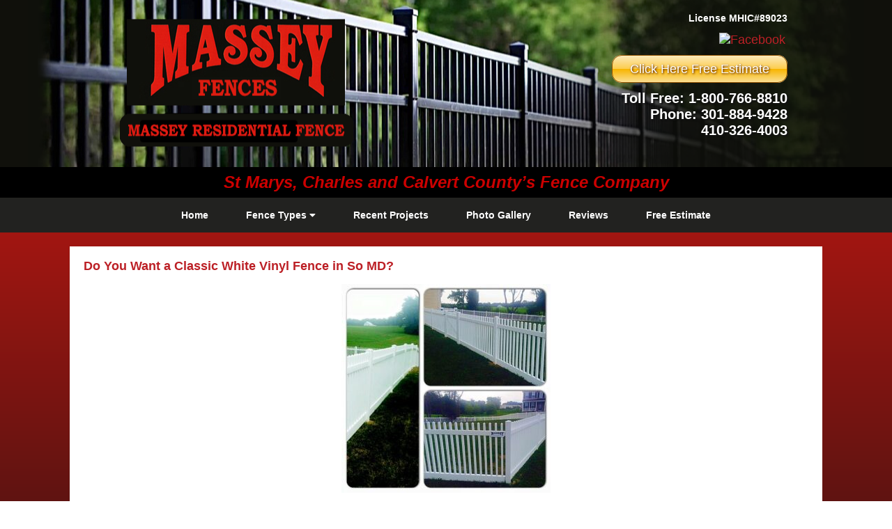

--- FILE ---
content_type: text/html; charset=UTF-8
request_url: https://gallery.masseyfence.com/2021/08/10/do-you-want-a-classic-white-vinyl-fence-in-so-md/
body_size: 7419
content:
<!DOCTYPE html>
<html dir="ltr" lang="en-US" prefix="og: https://ogp.me/ns#" class="no-js no-svg">
<head>
<meta charset="UTF-8" />
<meta name="viewport" content="width=device-width, initial-scale=1" />
<link rel="profile" href="http://gmpg.org/xfn/11">
<title>Do You Want a Classic White Vinyl Fence in So MD? | Massey Decks and Fences</title>

		<!-- All in One SEO 4.9.3 - aioseo.com -->
	<meta name="robots" content="max-image-preview:large" />
	<meta name="author" content="CountyWebsite Editor"/>
	<link rel="canonical" href="https://gallery.masseyfence.com/2021/08/10/do-you-want-a-classic-white-vinyl-fence-in-so-md/" />
	<meta name="generator" content="All in One SEO (AIOSEO) 4.9.3" />
		<meta property="og:locale" content="en_US" />
		<meta property="og:site_name" content="Massey Decks and Fences | Decks and Fences" />
		<meta property="og:type" content="article" />
		<meta property="og:title" content="Do You Want a Classic White Vinyl Fence in So MD? | Massey Decks and Fences" />
		<meta property="og:url" content="https://gallery.masseyfence.com/2021/08/10/do-you-want-a-classic-white-vinyl-fence-in-so-md/" />
		<meta property="article:published_time" content="2021-08-10T17:13:09+00:00" />
		<meta property="article:modified_time" content="2022-11-01T14:51:31+00:00" />
		<meta name="twitter:card" content="summary" />
		<meta name="twitter:title" content="Do You Want a Classic White Vinyl Fence in So MD? | Massey Decks and Fences" />
		<script type="application/ld+json" class="aioseo-schema">
			{"@context":"https:\/\/schema.org","@graph":[{"@type":"Article","@id":"https:\/\/gallery.masseyfence.com\/2021\/08\/10\/do-you-want-a-classic-white-vinyl-fence-in-so-md\/#article","name":"Do You Want a Classic White Vinyl Fence in So MD? | Massey Decks and Fences","headline":"Do You Want a Classic White Vinyl Fence in So MD?","author":{"@id":"https:\/\/gallery.masseyfence.com\/author\/editorcountywebsite-com\/#author"},"publisher":{"@id":"https:\/\/gallery.masseyfence.com\/#organization"},"image":{"@type":"ImageObject","url":"https:\/\/gallery.masseyfence.com\/wp-content\/uploads\/2021\/08\/Massey-Classic-White-Vinyl-Fence.jpg","@id":"https:\/\/gallery.masseyfence.com\/2021\/08\/10\/do-you-want-a-classic-white-vinyl-fence-in-so-md\/#articleImage","width":1000,"height":1000},"datePublished":"2021-08-10T17:13:09+00:00","dateModified":"2022-11-01T14:51:31+00:00","inLanguage":"en-US","mainEntityOfPage":{"@id":"https:\/\/gallery.masseyfence.com\/2021\/08\/10\/do-you-want-a-classic-white-vinyl-fence-in-so-md\/#webpage"},"isPartOf":{"@id":"https:\/\/gallery.masseyfence.com\/2021\/08\/10\/do-you-want-a-classic-white-vinyl-fence-in-so-md\/#webpage"},"articleSection":"Vinyl Fences in Southern MD"},{"@type":"BreadcrumbList","@id":"https:\/\/gallery.masseyfence.com\/2021\/08\/10\/do-you-want-a-classic-white-vinyl-fence-in-so-md\/#breadcrumblist","itemListElement":[{"@type":"ListItem","@id":"https:\/\/gallery.masseyfence.com#listItem","position":1,"name":"Home","item":"https:\/\/gallery.masseyfence.com","nextItem":{"@type":"ListItem","@id":"https:\/\/gallery.masseyfence.com\/category\/vinyl-fences-in-southern-md\/#listItem","name":"Vinyl Fences in Southern MD"}},{"@type":"ListItem","@id":"https:\/\/gallery.masseyfence.com\/category\/vinyl-fences-in-southern-md\/#listItem","position":2,"name":"Vinyl Fences in Southern MD","item":"https:\/\/gallery.masseyfence.com\/category\/vinyl-fences-in-southern-md\/","nextItem":{"@type":"ListItem","@id":"https:\/\/gallery.masseyfence.com\/2021\/08\/10\/do-you-want-a-classic-white-vinyl-fence-in-so-md\/#listItem","name":"Do You Want a Classic White Vinyl Fence in So MD?"},"previousItem":{"@type":"ListItem","@id":"https:\/\/gallery.masseyfence.com#listItem","name":"Home"}},{"@type":"ListItem","@id":"https:\/\/gallery.masseyfence.com\/2021\/08\/10\/do-you-want-a-classic-white-vinyl-fence-in-so-md\/#listItem","position":3,"name":"Do You Want a Classic White Vinyl Fence in So MD?","previousItem":{"@type":"ListItem","@id":"https:\/\/gallery.masseyfence.com\/category\/vinyl-fences-in-southern-md\/#listItem","name":"Vinyl Fences in Southern MD"}}]},{"@type":"Organization","@id":"https:\/\/gallery.masseyfence.com\/#organization","name":"Massey Decks and Fences","description":"Decks and Fences","url":"https:\/\/gallery.masseyfence.com\/"},{"@type":"Person","@id":"https:\/\/gallery.masseyfence.com\/author\/editorcountywebsite-com\/#author","url":"https:\/\/gallery.masseyfence.com\/author\/editorcountywebsite-com\/","name":"CountyWebsite Editor","image":{"@type":"ImageObject","@id":"https:\/\/gallery.masseyfence.com\/2021\/08\/10\/do-you-want-a-classic-white-vinyl-fence-in-so-md\/#authorImage","url":"https:\/\/secure.gravatar.com\/avatar\/ccd8f2f3438c365d2a22a94cbe2184c78d9738ccb02cd751eae4438ffbf728c9?s=96&d=mm&r=g","width":96,"height":96,"caption":"CountyWebsite Editor"}},{"@type":"WebPage","@id":"https:\/\/gallery.masseyfence.com\/2021\/08\/10\/do-you-want-a-classic-white-vinyl-fence-in-so-md\/#webpage","url":"https:\/\/gallery.masseyfence.com\/2021\/08\/10\/do-you-want-a-classic-white-vinyl-fence-in-so-md\/","name":"Do You Want a Classic White Vinyl Fence in So MD? | Massey Decks and Fences","inLanguage":"en-US","isPartOf":{"@id":"https:\/\/gallery.masseyfence.com\/#website"},"breadcrumb":{"@id":"https:\/\/gallery.masseyfence.com\/2021\/08\/10\/do-you-want-a-classic-white-vinyl-fence-in-so-md\/#breadcrumblist"},"author":{"@id":"https:\/\/gallery.masseyfence.com\/author\/editorcountywebsite-com\/#author"},"creator":{"@id":"https:\/\/gallery.masseyfence.com\/author\/editorcountywebsite-com\/#author"},"datePublished":"2021-08-10T17:13:09+00:00","dateModified":"2022-11-01T14:51:31+00:00"},{"@type":"WebSite","@id":"https:\/\/gallery.masseyfence.com\/#website","url":"https:\/\/gallery.masseyfence.com\/","name":"Massey Decks and Fences","description":"Decks and Fences","inLanguage":"en-US","publisher":{"@id":"https:\/\/gallery.masseyfence.com\/#organization"}}]}
		</script>
		<!-- All in One SEO -->

<link rel="alternate" type="application/rss+xml" title="Massey Decks and Fences &raquo; Feed" href="https://gallery.masseyfence.com/feed/" />
<link rel="alternate" title="oEmbed (JSON)" type="application/json+oembed" href="https://gallery.masseyfence.com/wp-json/oembed/1.0/embed?url=https%3A%2F%2Fgallery.masseyfence.com%2F2021%2F08%2F10%2Fdo-you-want-a-classic-white-vinyl-fence-in-so-md%2F" />
<link rel="alternate" title="oEmbed (XML)" type="text/xml+oembed" href="https://gallery.masseyfence.com/wp-json/oembed/1.0/embed?url=https%3A%2F%2Fgallery.masseyfence.com%2F2021%2F08%2F10%2Fdo-you-want-a-classic-white-vinyl-fence-in-so-md%2F&#038;format=xml" />
<style id='wp-img-auto-sizes-contain-inline-css' type='text/css'>
img:is([sizes=auto i],[sizes^="auto," i]){contain-intrinsic-size:3000px 1500px}
/*# sourceURL=wp-img-auto-sizes-contain-inline-css */
</style>
<style id='wp-emoji-styles-inline-css' type='text/css'>

	img.wp-smiley, img.emoji {
		display: inline !important;
		border: none !important;
		box-shadow: none !important;
		height: 1em !important;
		width: 1em !important;
		margin: 0 0.07em !important;
		vertical-align: -0.1em !important;
		background: none !important;
		padding: 0 !important;
	}
/*# sourceURL=wp-emoji-styles-inline-css */
</style>
<style id='wp-block-library-inline-css' type='text/css'>
:root{--wp-block-synced-color:#7a00df;--wp-block-synced-color--rgb:122,0,223;--wp-bound-block-color:var(--wp-block-synced-color);--wp-editor-canvas-background:#ddd;--wp-admin-theme-color:#007cba;--wp-admin-theme-color--rgb:0,124,186;--wp-admin-theme-color-darker-10:#006ba1;--wp-admin-theme-color-darker-10--rgb:0,107,160.5;--wp-admin-theme-color-darker-20:#005a87;--wp-admin-theme-color-darker-20--rgb:0,90,135;--wp-admin-border-width-focus:2px}@media (min-resolution:192dpi){:root{--wp-admin-border-width-focus:1.5px}}.wp-element-button{cursor:pointer}:root .has-very-light-gray-background-color{background-color:#eee}:root .has-very-dark-gray-background-color{background-color:#313131}:root .has-very-light-gray-color{color:#eee}:root .has-very-dark-gray-color{color:#313131}:root .has-vivid-green-cyan-to-vivid-cyan-blue-gradient-background{background:linear-gradient(135deg,#00d084,#0693e3)}:root .has-purple-crush-gradient-background{background:linear-gradient(135deg,#34e2e4,#4721fb 50%,#ab1dfe)}:root .has-hazy-dawn-gradient-background{background:linear-gradient(135deg,#faaca8,#dad0ec)}:root .has-subdued-olive-gradient-background{background:linear-gradient(135deg,#fafae1,#67a671)}:root .has-atomic-cream-gradient-background{background:linear-gradient(135deg,#fdd79a,#004a59)}:root .has-nightshade-gradient-background{background:linear-gradient(135deg,#330968,#31cdcf)}:root .has-midnight-gradient-background{background:linear-gradient(135deg,#020381,#2874fc)}:root{--wp--preset--font-size--normal:16px;--wp--preset--font-size--huge:42px}.has-regular-font-size{font-size:1em}.has-larger-font-size{font-size:2.625em}.has-normal-font-size{font-size:var(--wp--preset--font-size--normal)}.has-huge-font-size{font-size:var(--wp--preset--font-size--huge)}.has-text-align-center{text-align:center}.has-text-align-left{text-align:left}.has-text-align-right{text-align:right}.has-fit-text{white-space:nowrap!important}#end-resizable-editor-section{display:none}.aligncenter{clear:both}.items-justified-left{justify-content:flex-start}.items-justified-center{justify-content:center}.items-justified-right{justify-content:flex-end}.items-justified-space-between{justify-content:space-between}.screen-reader-text{border:0;clip-path:inset(50%);height:1px;margin:-1px;overflow:hidden;padding:0;position:absolute;width:1px;word-wrap:normal!important}.screen-reader-text:focus{background-color:#ddd;clip-path:none;color:#444;display:block;font-size:1em;height:auto;left:5px;line-height:normal;padding:15px 23px 14px;text-decoration:none;top:5px;width:auto;z-index:100000}html :where(.has-border-color){border-style:solid}html :where([style*=border-top-color]){border-top-style:solid}html :where([style*=border-right-color]){border-right-style:solid}html :where([style*=border-bottom-color]){border-bottom-style:solid}html :where([style*=border-left-color]){border-left-style:solid}html :where([style*=border-width]){border-style:solid}html :where([style*=border-top-width]){border-top-style:solid}html :where([style*=border-right-width]){border-right-style:solid}html :where([style*=border-bottom-width]){border-bottom-style:solid}html :where([style*=border-left-width]){border-left-style:solid}html :where(img[class*=wp-image-]){height:auto;max-width:100%}:where(figure){margin:0 0 1em}html :where(.is-position-sticky){--wp-admin--admin-bar--position-offset:var(--wp-admin--admin-bar--height,0px)}@media screen and (max-width:600px){html :where(.is-position-sticky){--wp-admin--admin-bar--position-offset:0px}}

/*# sourceURL=wp-block-library-inline-css */
</style><style id='global-styles-inline-css' type='text/css'>
:root{--wp--preset--aspect-ratio--square: 1;--wp--preset--aspect-ratio--4-3: 4/3;--wp--preset--aspect-ratio--3-4: 3/4;--wp--preset--aspect-ratio--3-2: 3/2;--wp--preset--aspect-ratio--2-3: 2/3;--wp--preset--aspect-ratio--16-9: 16/9;--wp--preset--aspect-ratio--9-16: 9/16;--wp--preset--color--black: #000000;--wp--preset--color--cyan-bluish-gray: #abb8c3;--wp--preset--color--white: #ffffff;--wp--preset--color--pale-pink: #f78da7;--wp--preset--color--vivid-red: #cf2e2e;--wp--preset--color--luminous-vivid-orange: #ff6900;--wp--preset--color--luminous-vivid-amber: #fcb900;--wp--preset--color--light-green-cyan: #7bdcb5;--wp--preset--color--vivid-green-cyan: #00d084;--wp--preset--color--pale-cyan-blue: #8ed1fc;--wp--preset--color--vivid-cyan-blue: #0693e3;--wp--preset--color--vivid-purple: #9b51e0;--wp--preset--gradient--vivid-cyan-blue-to-vivid-purple: linear-gradient(135deg,rgb(6,147,227) 0%,rgb(155,81,224) 100%);--wp--preset--gradient--light-green-cyan-to-vivid-green-cyan: linear-gradient(135deg,rgb(122,220,180) 0%,rgb(0,208,130) 100%);--wp--preset--gradient--luminous-vivid-amber-to-luminous-vivid-orange: linear-gradient(135deg,rgb(252,185,0) 0%,rgb(255,105,0) 100%);--wp--preset--gradient--luminous-vivid-orange-to-vivid-red: linear-gradient(135deg,rgb(255,105,0) 0%,rgb(207,46,46) 100%);--wp--preset--gradient--very-light-gray-to-cyan-bluish-gray: linear-gradient(135deg,rgb(238,238,238) 0%,rgb(169,184,195) 100%);--wp--preset--gradient--cool-to-warm-spectrum: linear-gradient(135deg,rgb(74,234,220) 0%,rgb(151,120,209) 20%,rgb(207,42,186) 40%,rgb(238,44,130) 60%,rgb(251,105,98) 80%,rgb(254,248,76) 100%);--wp--preset--gradient--blush-light-purple: linear-gradient(135deg,rgb(255,206,236) 0%,rgb(152,150,240) 100%);--wp--preset--gradient--blush-bordeaux: linear-gradient(135deg,rgb(254,205,165) 0%,rgb(254,45,45) 50%,rgb(107,0,62) 100%);--wp--preset--gradient--luminous-dusk: linear-gradient(135deg,rgb(255,203,112) 0%,rgb(199,81,192) 50%,rgb(65,88,208) 100%);--wp--preset--gradient--pale-ocean: linear-gradient(135deg,rgb(255,245,203) 0%,rgb(182,227,212) 50%,rgb(51,167,181) 100%);--wp--preset--gradient--electric-grass: linear-gradient(135deg,rgb(202,248,128) 0%,rgb(113,206,126) 100%);--wp--preset--gradient--midnight: linear-gradient(135deg,rgb(2,3,129) 0%,rgb(40,116,252) 100%);--wp--preset--font-size--small: 13px;--wp--preset--font-size--medium: 20px;--wp--preset--font-size--large: 36px;--wp--preset--font-size--x-large: 42px;--wp--preset--spacing--20: 0.44rem;--wp--preset--spacing--30: 0.67rem;--wp--preset--spacing--40: 1rem;--wp--preset--spacing--50: 1.5rem;--wp--preset--spacing--60: 2.25rem;--wp--preset--spacing--70: 3.38rem;--wp--preset--spacing--80: 5.06rem;--wp--preset--shadow--natural: 6px 6px 9px rgba(0, 0, 0, 0.2);--wp--preset--shadow--deep: 12px 12px 50px rgba(0, 0, 0, 0.4);--wp--preset--shadow--sharp: 6px 6px 0px rgba(0, 0, 0, 0.2);--wp--preset--shadow--outlined: 6px 6px 0px -3px rgb(255, 255, 255), 6px 6px rgb(0, 0, 0);--wp--preset--shadow--crisp: 6px 6px 0px rgb(0, 0, 0);}:where(.is-layout-flex){gap: 0.5em;}:where(.is-layout-grid){gap: 0.5em;}body .is-layout-flex{display: flex;}.is-layout-flex{flex-wrap: wrap;align-items: center;}.is-layout-flex > :is(*, div){margin: 0;}body .is-layout-grid{display: grid;}.is-layout-grid > :is(*, div){margin: 0;}:where(.wp-block-columns.is-layout-flex){gap: 2em;}:where(.wp-block-columns.is-layout-grid){gap: 2em;}:where(.wp-block-post-template.is-layout-flex){gap: 1.25em;}:where(.wp-block-post-template.is-layout-grid){gap: 1.25em;}.has-black-color{color: var(--wp--preset--color--black) !important;}.has-cyan-bluish-gray-color{color: var(--wp--preset--color--cyan-bluish-gray) !important;}.has-white-color{color: var(--wp--preset--color--white) !important;}.has-pale-pink-color{color: var(--wp--preset--color--pale-pink) !important;}.has-vivid-red-color{color: var(--wp--preset--color--vivid-red) !important;}.has-luminous-vivid-orange-color{color: var(--wp--preset--color--luminous-vivid-orange) !important;}.has-luminous-vivid-amber-color{color: var(--wp--preset--color--luminous-vivid-amber) !important;}.has-light-green-cyan-color{color: var(--wp--preset--color--light-green-cyan) !important;}.has-vivid-green-cyan-color{color: var(--wp--preset--color--vivid-green-cyan) !important;}.has-pale-cyan-blue-color{color: var(--wp--preset--color--pale-cyan-blue) !important;}.has-vivid-cyan-blue-color{color: var(--wp--preset--color--vivid-cyan-blue) !important;}.has-vivid-purple-color{color: var(--wp--preset--color--vivid-purple) !important;}.has-black-background-color{background-color: var(--wp--preset--color--black) !important;}.has-cyan-bluish-gray-background-color{background-color: var(--wp--preset--color--cyan-bluish-gray) !important;}.has-white-background-color{background-color: var(--wp--preset--color--white) !important;}.has-pale-pink-background-color{background-color: var(--wp--preset--color--pale-pink) !important;}.has-vivid-red-background-color{background-color: var(--wp--preset--color--vivid-red) !important;}.has-luminous-vivid-orange-background-color{background-color: var(--wp--preset--color--luminous-vivid-orange) !important;}.has-luminous-vivid-amber-background-color{background-color: var(--wp--preset--color--luminous-vivid-amber) !important;}.has-light-green-cyan-background-color{background-color: var(--wp--preset--color--light-green-cyan) !important;}.has-vivid-green-cyan-background-color{background-color: var(--wp--preset--color--vivid-green-cyan) !important;}.has-pale-cyan-blue-background-color{background-color: var(--wp--preset--color--pale-cyan-blue) !important;}.has-vivid-cyan-blue-background-color{background-color: var(--wp--preset--color--vivid-cyan-blue) !important;}.has-vivid-purple-background-color{background-color: var(--wp--preset--color--vivid-purple) !important;}.has-black-border-color{border-color: var(--wp--preset--color--black) !important;}.has-cyan-bluish-gray-border-color{border-color: var(--wp--preset--color--cyan-bluish-gray) !important;}.has-white-border-color{border-color: var(--wp--preset--color--white) !important;}.has-pale-pink-border-color{border-color: var(--wp--preset--color--pale-pink) !important;}.has-vivid-red-border-color{border-color: var(--wp--preset--color--vivid-red) !important;}.has-luminous-vivid-orange-border-color{border-color: var(--wp--preset--color--luminous-vivid-orange) !important;}.has-luminous-vivid-amber-border-color{border-color: var(--wp--preset--color--luminous-vivid-amber) !important;}.has-light-green-cyan-border-color{border-color: var(--wp--preset--color--light-green-cyan) !important;}.has-vivid-green-cyan-border-color{border-color: var(--wp--preset--color--vivid-green-cyan) !important;}.has-pale-cyan-blue-border-color{border-color: var(--wp--preset--color--pale-cyan-blue) !important;}.has-vivid-cyan-blue-border-color{border-color: var(--wp--preset--color--vivid-cyan-blue) !important;}.has-vivid-purple-border-color{border-color: var(--wp--preset--color--vivid-purple) !important;}.has-vivid-cyan-blue-to-vivid-purple-gradient-background{background: var(--wp--preset--gradient--vivid-cyan-blue-to-vivid-purple) !important;}.has-light-green-cyan-to-vivid-green-cyan-gradient-background{background: var(--wp--preset--gradient--light-green-cyan-to-vivid-green-cyan) !important;}.has-luminous-vivid-amber-to-luminous-vivid-orange-gradient-background{background: var(--wp--preset--gradient--luminous-vivid-amber-to-luminous-vivid-orange) !important;}.has-luminous-vivid-orange-to-vivid-red-gradient-background{background: var(--wp--preset--gradient--luminous-vivid-orange-to-vivid-red) !important;}.has-very-light-gray-to-cyan-bluish-gray-gradient-background{background: var(--wp--preset--gradient--very-light-gray-to-cyan-bluish-gray) !important;}.has-cool-to-warm-spectrum-gradient-background{background: var(--wp--preset--gradient--cool-to-warm-spectrum) !important;}.has-blush-light-purple-gradient-background{background: var(--wp--preset--gradient--blush-light-purple) !important;}.has-blush-bordeaux-gradient-background{background: var(--wp--preset--gradient--blush-bordeaux) !important;}.has-luminous-dusk-gradient-background{background: var(--wp--preset--gradient--luminous-dusk) !important;}.has-pale-ocean-gradient-background{background: var(--wp--preset--gradient--pale-ocean) !important;}.has-electric-grass-gradient-background{background: var(--wp--preset--gradient--electric-grass) !important;}.has-midnight-gradient-background{background: var(--wp--preset--gradient--midnight) !important;}.has-small-font-size{font-size: var(--wp--preset--font-size--small) !important;}.has-medium-font-size{font-size: var(--wp--preset--font-size--medium) !important;}.has-large-font-size{font-size: var(--wp--preset--font-size--large) !important;}.has-x-large-font-size{font-size: var(--wp--preset--font-size--x-large) !important;}
/*# sourceURL=global-styles-inline-css */
</style>

<style id='classic-theme-styles-inline-css' type='text/css'>
/*! This file is auto-generated */
.wp-block-button__link{color:#fff;background-color:#32373c;border-radius:9999px;box-shadow:none;text-decoration:none;padding:calc(.667em + 2px) calc(1.333em + 2px);font-size:1.125em}.wp-block-file__button{background:#32373c;color:#fff;text-decoration:none}
/*# sourceURL=/wp-includes/css/classic-themes.min.css */
</style>
<link rel='stylesheet' id='parent-style-css' href='https://gallery.masseyfence.com/wp-content/themes/massey/style.css?ver=6.9' type='text/css' media='all' />
<link rel="https://api.w.org/" href="https://gallery.masseyfence.com/wp-json/" /><link rel="alternate" title="JSON" type="application/json" href="https://gallery.masseyfence.com/wp-json/wp/v2/posts/685" /><link rel="EditURI" type="application/rsd+xml" title="RSD" href="https://gallery.masseyfence.com/xmlrpc.php?rsd" />
<meta name="generator" content="WordPress 6.9" />
<link rel='shortlink' href='https://gallery.masseyfence.com/?p=685' />
</head>
<body class="wp-singular post-template-default single single-post postid-685 single-format-standard wp-theme-massey">
<div id="document">
	<header>
	<div id="header">
		<div id="header-info">
			<div id="license">License MHIC#89023</div>
			<div id="social" align="right"><table><tr><td><a href="https://www.facebook.com/pages/Massey-Deck-Fence-Company-Inc/132254693463257" title="Facebook" target="_blank" ><img src="https://www.masseydeckandfence.com/images/facebook.png" class="auto" alt="Facebook" style="margin-top:2px;" /></a></td></tr></table></div>
			<div id="estimate"><a href="https://www.masseydeckandfence.com/deck-fence-southern-maryland-free-estimate.php" class="btn" title="Free Estimate">&nbsp;Click Here Free Estimate&nbsp;</a></div>
			<div id="phone">Toll Free: 1-800-766-8810<br> Phone: <a href="tel:301-884-9428" title="Call">301-884-9428</a><br /><a href="tel:410-326-4003" title="Call">410-326-4003</a><br /></div>
		</div>
	</div>
	<div id="header-mobile">
		<div id="logo"><a href="https://www.masseydeckandfence.com" title="Massey Construction Inc., Fence and Deck"><img src="https://www.masseydeckandfence.com/images/logo.jpg" class="auto" alt="Massey Construction Inc., Fence and Deck" /></a></div>
		<div id="mobile-info">
			<div id="mobile-phone">Toll Free: <a href="tel:1-800-766-8810" title="Call Toll Free">1-800-766-8810</a><br />Phone: <a href="tel:301-884-9428" title="Call">301-884-9428</a><br /><a href="tel:410-326-4003" title="Call">410-326-4003</a></div>
			<div id="mobile-estimate"><a href="https://www.masseydeckandfence.com/deck-fence-southern-maryland-free-estimate.php" class="btn" title="Free Estimate">Click Here Free Estimate</a></div>
			<div id="mobile-social"><a href="https://www.facebook.com/pages/Massey-Deck-Fence-Company-Inc/132254693463257" title="Facebook" target="_blank"><img src="https://www.masseydeckandfence.com/images/facebook.png" class="auto" alt="Facebook" /></a></div>
		</div>
	</div>
	<div id="slogan">St Marys, Charles and Calvert County’s Fence Company</div>
	</header>
	<nav>
	<div id="navigation">
		<div id="nav">
			<ul>	
				<li class="mobile-nav"><a href="javascript:void(0);" id="mobile-icon" onclick="mobile();" title="">MENU <i class="fa fa-bars"></i></a></li>
				<li><a href="https://www.masseydeckandfence.com" class="active" title="Home">Home</a></li>
				<!--<li><a href="https://www.masseydeckandfence.com/decks-composite-wooden.php" title="Composite / Wood Decks">Composite / Wood Decks</a></li>-->
				<li>
					<a href="#" class="dropdown" title="Fence Types">Fence Types <i class="fa fa-caret-down"></i></a>
					<ul class="drop">
						<li><a href="https://www.masseydeckandfence.com/aluminum-fence.php" title="Aluminum Fences">Aluminum Fences</a></li>
						<li><a href="https://www.masseydeckandfence.com/chain-link-fences.php" title="Chain Link Fences">Chain Link Fences</a></li>
						<li><a href="https://www.masseydeckandfence.com/vinyl-fences.php" title="Vinyl Fences">Vinyl Fences</a></li>
						<li><a href="https://www.masseydeckandfence.com/wooden-fences.php" title="Wood Fences">Wood Fences</a></li>
					</ul>
				</li>
				<li><a href="https://gallery.masseydeckandfence.com" title="Recent Projects">Recent Projects</a></li>
				<li><a href="https://gallery.masseydeckandfence.com/massey-deck-fence-gallery/" title="Photo Gallery">Photo Gallery</a></li>
				<li><a href="https://reviews.masseydeckandfence.com" title="Reviews">Reviews</a></li>
				<li><a href="https://www.masseydeckandfence.com/deck-fence-southern-maryland-free-estimate.php" title="Free Estimate">Free Estimate</a></li>
			</ul>
		</div>
	</div>
	</nav>
	<main>
	<div id="main">
<article id="post-685" class="post">
<header>
	<h1><a href="https://gallery.masseyfence.com/2021/08/10/do-you-want-a-classic-white-vinyl-fence-in-so-md/" title="Do You Want a Classic White Vinyl Fence in So MD?">Do You Want a Classic White Vinyl Fence in So MD?</a></h1>
</header>
<p style="text-align: center;"><a href="https://gallery.masseyfence.com/wp-content/uploads/2021/08/Massey-Classic-White-Vinyl-Fence.jpg"><img fetchpriority="high" decoding="async" class="alignnone size-medium wp-image-686" src="https://gallery.masseyfence.com/wp-content/uploads/2021/08/Massey-Classic-White-Vinyl-Fence-300x300.jpg" alt="" width="300" height="300" srcset="https://gallery.masseyfence.com/wp-content/uploads/2021/08/Massey-Classic-White-Vinyl-Fence-300x300.jpg 300w, https://gallery.masseyfence.com/wp-content/uploads/2021/08/Massey-Classic-White-Vinyl-Fence-150x150.jpg 150w, https://gallery.masseyfence.com/wp-content/uploads/2021/08/Massey-Classic-White-Vinyl-Fence-768x768.jpg 768w, https://gallery.masseyfence.com/wp-content/uploads/2021/08/Massey-Classic-White-Vinyl-Fence.jpg 1000w" sizes="(max-width: 300px) 100vw, 300px" /></a></p>
<p>Click on photo to enlarge</p>
<p><strong>Massey Fence can custom install your classic white picket fence in white vinyl in the Southern Maryland counties of St Marys, Charles and Calvert.&nbsp;</strong></p>
<div class="parent div-70">
<p><strong>Vinyl fencing is recommended for these reasons:</strong></p>
<ul class="list">
<li><strong>It is maintenance-free</strong></li>
<li><strong>Offers UV protection</strong></li>
</ul>
<p><strong>Massey Decks and Fences has contemporary to traditional styles to choose from and two colors of tan and white to give more curb appeal to your home.</strong></p>
</div>
<p>&nbsp;</p>
<p>&nbsp;</p>
<p>&nbsp;</p>
<p><strong>Call or Email Massey Today for your FREE estimate!!</strong></p>
<p>&nbsp;</p>
<p>&nbsp;</p>
<p>&nbsp;</p>
<p>&nbsp;</p>
<p>&nbsp;</p>
</article>
</div>
	</main>
	<footer>
	<div id="footer">
		<div id="copyright"></div>
	</div>
	</footer>
</div>
<script type="speculationrules">
{"prefetch":[{"source":"document","where":{"and":[{"href_matches":"/*"},{"not":{"href_matches":["/wp-*.php","/wp-admin/*","/wp-content/uploads/*","/wp-content/*","/wp-content/plugins/*","/wp-content/themes/massey/*","/*\\?(.+)"]}},{"not":{"selector_matches":"a[rel~=\"nofollow\"]"}},{"not":{"selector_matches":".no-prefetch, .no-prefetch a"}}]},"eagerness":"conservative"}]}
</script>
<script id="wp-emoji-settings" type="application/json">
{"baseUrl":"https://s.w.org/images/core/emoji/17.0.2/72x72/","ext":".png","svgUrl":"https://s.w.org/images/core/emoji/17.0.2/svg/","svgExt":".svg","source":{"concatemoji":"https://gallery.masseyfence.com/wp-includes/js/wp-emoji-release.min.js?ver=6.9"}}
</script>
<script type="module">
/* <![CDATA[ */
/*! This file is auto-generated */
const a=JSON.parse(document.getElementById("wp-emoji-settings").textContent),o=(window._wpemojiSettings=a,"wpEmojiSettingsSupports"),s=["flag","emoji"];function i(e){try{var t={supportTests:e,timestamp:(new Date).valueOf()};sessionStorage.setItem(o,JSON.stringify(t))}catch(e){}}function c(e,t,n){e.clearRect(0,0,e.canvas.width,e.canvas.height),e.fillText(t,0,0);t=new Uint32Array(e.getImageData(0,0,e.canvas.width,e.canvas.height).data);e.clearRect(0,0,e.canvas.width,e.canvas.height),e.fillText(n,0,0);const a=new Uint32Array(e.getImageData(0,0,e.canvas.width,e.canvas.height).data);return t.every((e,t)=>e===a[t])}function p(e,t){e.clearRect(0,0,e.canvas.width,e.canvas.height),e.fillText(t,0,0);var n=e.getImageData(16,16,1,1);for(let e=0;e<n.data.length;e++)if(0!==n.data[e])return!1;return!0}function u(e,t,n,a){switch(t){case"flag":return n(e,"\ud83c\udff3\ufe0f\u200d\u26a7\ufe0f","\ud83c\udff3\ufe0f\u200b\u26a7\ufe0f")?!1:!n(e,"\ud83c\udde8\ud83c\uddf6","\ud83c\udde8\u200b\ud83c\uddf6")&&!n(e,"\ud83c\udff4\udb40\udc67\udb40\udc62\udb40\udc65\udb40\udc6e\udb40\udc67\udb40\udc7f","\ud83c\udff4\u200b\udb40\udc67\u200b\udb40\udc62\u200b\udb40\udc65\u200b\udb40\udc6e\u200b\udb40\udc67\u200b\udb40\udc7f");case"emoji":return!a(e,"\ud83e\u1fac8")}return!1}function f(e,t,n,a){let r;const o=(r="undefined"!=typeof WorkerGlobalScope&&self instanceof WorkerGlobalScope?new OffscreenCanvas(300,150):document.createElement("canvas")).getContext("2d",{willReadFrequently:!0}),s=(o.textBaseline="top",o.font="600 32px Arial",{});return e.forEach(e=>{s[e]=t(o,e,n,a)}),s}function r(e){var t=document.createElement("script");t.src=e,t.defer=!0,document.head.appendChild(t)}a.supports={everything:!0,everythingExceptFlag:!0},new Promise(t=>{let n=function(){try{var e=JSON.parse(sessionStorage.getItem(o));if("object"==typeof e&&"number"==typeof e.timestamp&&(new Date).valueOf()<e.timestamp+604800&&"object"==typeof e.supportTests)return e.supportTests}catch(e){}return null}();if(!n){if("undefined"!=typeof Worker&&"undefined"!=typeof OffscreenCanvas&&"undefined"!=typeof URL&&URL.createObjectURL&&"undefined"!=typeof Blob)try{var e="postMessage("+f.toString()+"("+[JSON.stringify(s),u.toString(),c.toString(),p.toString()].join(",")+"));",a=new Blob([e],{type:"text/javascript"});const r=new Worker(URL.createObjectURL(a),{name:"wpTestEmojiSupports"});return void(r.onmessage=e=>{i(n=e.data),r.terminate(),t(n)})}catch(e){}i(n=f(s,u,c,p))}t(n)}).then(e=>{for(const n in e)a.supports[n]=e[n],a.supports.everything=a.supports.everything&&a.supports[n],"flag"!==n&&(a.supports.everythingExceptFlag=a.supports.everythingExceptFlag&&a.supports[n]);var t;a.supports.everythingExceptFlag=a.supports.everythingExceptFlag&&!a.supports.flag,a.supports.everything||((t=a.source||{}).concatemoji?r(t.concatemoji):t.wpemoji&&t.twemoji&&(r(t.twemoji),r(t.wpemoji)))});
//# sourceURL=https://gallery.masseyfence.com/wp-includes/js/wp-emoji-loader.min.js
/* ]]> */
</script>
<script type="text/javascript" src="https://ajax.googleapis.com/ajax/libs/jquery/3.3.1/jquery.min.js"></script>
<script type="text/javascript" src="https://www.masseydeckandfence.com/js/index.js"></script>
<script>
var button = document.getElementsByClassName("wpcr3_show_btn");
button[0].innerHTML = "Review us on Website";
</script>
</body>
</html>

--- FILE ---
content_type: text/css
request_url: https://gallery.masseyfence.com/wp-content/themes/massey/style.css?ver=6.9
body_size: 106
content:
/*
	Theme Name: Massey Construction Inc.
	Theme URI: https://masseyfence.com
	Author: Paul Thomas from CountyWebsiteDesign.com
	Author URI: www.3dmasons.com
	Description: Massey Construction Inc. Reviews Theme
	Template: 
	Version: 1.0
	License: GNU General Public License v2 or later
	License URI: http://www.gnu.org/licenses/gpl-2.0.html
	Text Domain: framework
	Tags: 
*/

@import url(https://masseyfence.com/css/phplib.css);
@import url(https://masseyfence.com/css/index.css);
@import url(https://gallery.masseyfence.com/wp-content/themes/massey/gallery.css);
@import url(https://gallery.masseyfence.com/wp-content/themes/massey/blogs.css);


--- FILE ---
content_type: text/css
request_url: https://masseyfence.com/css/phplib.css
body_size: 4483
content:
/* Copyright 2018, CountyWebsiteDesign.com */

html{font-family:sans-serif;display:block;}
head{display:none;}
body{margin:0;padding:0;font-size:16px;line-height:normal;color:#000;background-color:#f2f2f2;}
a, a:link, a:visited, a:hover, a:active{text-decoration:none;}
a img{border:0;}
abbr{}
address{font-style:italic;display:block;}
area{display:none;}
article{display:block;}
aside{display:block;}
audio{}
b{font-weight:bold;}
base{}
bdi{}
bdo{}
blockquote{margin:1em 40px 1em 40px;display:block;}
button{}
canvas{}
caption{text-align:center;display:table-caption;}
cite{font-style:italic;}
code{font-family:monospace;}
col{display:table-column;}
colgroup{display:table-column-group;}
datalist{display:none;}
dd{margin-left:40px;display:block;}
del{text-decoration:line-through;}
details{display:block;}
dfn{font-style:italic;}
dialog{}
header, nav, main, footer, article, div{margin:0;padding:0;border:0;font-size:1em;display:block;box-sizing:border-box;}
dl{margin:1em 0;display:block;}
dt{display:block;}
em{font-style:italic;}
embed:focus{outline:none;}
fieldset{margin:0 2px;padding:0.35em 0.75em 0.625em 0.75em;border-style:groove;border-width:2px;display:block;}
figcaption{display:block;}
figure{margin:1em 40px;display:block;}
footer{display:block;}
h1,h2,h3,h4,h5,h6{margin:0;padding:0;border:0;font-size:1em;display:block;}
h1{margin:0.67em 0;font-size:2em;}
h2{margin:0.83em 0;font-size:1.5em;}
h3{margin:1em 0;font-size:1.17em;}
h4{margin:1.33em 0;font-size:1em;}
h5{margin:1.67em 0;font-size:0.83em;}
h6{margin:2.33em 0;font-size:0.67em;}
header{display:block;}
hr{margin:0.5em auto;border-style:inset;border-width:1px;display:block;}
i{font-style:italic;}
iframe{display:block;}
iframe:focus{outline:none;}
img{display:inline-block;}
form, input{margin-top:0;display:block;}
ins{text-decoration:underline;}
kbd{font-family:monospace;}
label{cursor:default;}
legend{margin:0 0 12px 0;padding:0 2px;border:0;display:block;}
li{display:list-item;}
link{display:none;}
map{display:inline;}
mark{background-color:yellow;color:black;}
menu{margin:1em 0;padding-left:40px;list-style-type:disc;display:block;}
menuitem{}
meta{}
meter{}
noscript{}
ol{margin:1em 0;padding-left:40px;list-style-type:decimal;display:block;}
optgroup{}
option{}
output{display:inline;}
p{margin:1em 0;display:block;}
param{display:none;}
picture{}
pre{margin:1em 0;font-family:monospace;white-space:pre;display:block;}
progress{}
q{display:inline;}
q::before{content:open-quote;}
q::after{content:close-quote;}
rp{}
rt{line-height:normal;}
ruby{}
s{text-decoration:line-through;}
samp{font-family:monospace;}
script{display:none;}
section{display:block;}
select{}
small{font-size:smaller;}
source{}
span{}
strike{text-decoration:line-through;}
strong{font-weight:bold;}
style{display:none;}
sub{font-size:smaller;vertical-align:sub;}
summary{display:block;}
sup{font-size:smaller;vertical-align:super;}
table{border-collapse:separate;border-spacing:2px;border-color:gray;display:table;}
tbody{border-color:inherit;vertical-align:middle;display:table-row-group;}
td{vertical-align:inherit;display:table-cell;}
template{}
textarea{}
tfoot{border-color:inherit;vertical-align:middle;display:table-footer-group;}
th{font-weight:bold;text-align:center;vertical-align:inherit;display:table-cell;}
thead{border-color:inherit;vertical-align:middle;display:table-header-group;}
time{}
title{display:none;}
tr{border-color:inherit;vertical-align:inherit;display:table-row;}
track{}
u{text-decoration:underline;}
ul{margin:1em 0;padding-left:40px;list-style-type:disc;display:block;}
var{font-style:italic;}
video{}
wbr{}


legend{text-align:center;font-size:24px;font-weight:bold;color:#69c;}
legend a{color:#900;}
legend a:hover{color:#999;}

u{border-bottom:1px solid;text-decoration:none;}
i{font-style:italic;}
b{font-weight:bold;}
iframe{margin:0;padding:0;border:none;background:transparent;}
fieldset{border:none;}
label{margin:0;padding:0;border:none;font-size:1.1em;color:#666;}

input{margin:0 0 2px 0;padding:4px 10px;font-size:1.1em;}

select
{
	margin:0 12px 12px 0;
	padding:4px 10px;
	width:100%;
	border-radius:8px;
	border:1px solid #aaa;
	font-size:1.1em;
	box-sizing:border-box;
}

textarea
{
	margin:0 12px 12px 0;
	padding:4px 10px;
	width:100%;
	height:200px;
	border-radius:8px;
	border:1px solid #aaa;
	font-size:1.1em;
	box-sizing:border-box;
}

input[type="text"],
input[type="tel"],
input[type="password"],
input[type="date"],
input[type="datetime-local"],
input[type="email"],
input[type="month"],
input[type="range"],
input[type="search"],
input[type="time"],
input[type="week"],
input[type="url"]
{
	margin:0 12px 0 0;
	padding:4px 10px;
	width:100%;
	border-radius:8px;
	border:1px solid #aaa;
	font-size:1.1em;
	box-sizing:border-box;
}

input[type="submit"],
input[type="button"]
{
	background-color:#2ea2cc;
	border-color:#005684;
	height:30px;
	line-height:28px;
	padding:0 12px 2px;
	text-decoration:none;
	cursor:pointer;
	border-radius:4px;
	border-width:1px;
	border-style:solid;
	text-align:center;
	color:#fff;
	font-size:1em;
	box-sizing:border-box;
}

input[type="submit"].serror,
input[type="button"].serror
{
	background-color:#c00;
	border-color:#600;
	height:30px;
	line-height:28px;
	padding:0 12px 2px;
	text-decoration:none;
	cursor:pointer;
	border-radius:4px;
	border-width:1px;
	border-style:solid;
	text-align:center;
	color:#fff;
	font-size:1em;
	font-weight:bold;
	box-sizing:border-box;
}

input[type="submit"].ssuccess,
input[type="button"].ssuccess
{
	background-color:#0c0;
	border-color:#060;
	height:30px;
	line-height:28px;
	padding:0 12px 2px;
	text-decoration:none;
	cursor:pointer;
	border-radius:4px;
	border-width:1px;
	border-style:solid;
	text-align:center;
	color:#fff;
	font-size:1em;
	font-weight:bold;
	box-sizing:border-box;
}

input[type="reset"]
{
	background-color:#eee;
	border-color:#aaa;
	height:30px;
	line-height:28px;
	padding:0 12px 2px;
	text-decoration:none;
	cursor:pointer;
	border-radius:4px;
	border-width:1px;
	border-style:solid;
	text-align:center;
	color:#666;
	font-size:1em;
	box-sizing:border-box;
}

input[type="checkbox"]
{
	width:18px;
	height:18px;
	margin:-4px 4px 0 4px;
	padding:0;
	background-color:#fbfbfb;
	border:1px solid #bbb;
	color:#666;
	cursor:pointer;
	vertical-align:middle;
	display:inline-block;
}

input[type="radio"]
{
	width:18px;
	height:18px;
	margin:-4px 4px 0 4px;
	padding:2px;
	background-color:#fbfbfb;
	border:1px solid #bbb;
	color:#666;
	cursor:pointer;
	vertical-align:middle;
	display:inline-block;
}

input[type="color"]
{
	width:40px;
	height:40px;
	margin:0;
	padding:0;
	background:transparent;
	vertical-align:middle;
}

input[type="number"]
{
	margin:0 12px 0 0;
	padding:4px 10px;
	border-radius:8px;
	border:1px solid #aaa;
	font-size:1.1em;
	box-sizing:border-box;
}

input[type="file"]
{
	border-radius:4px;
	display:inline-block;
}

form em
{
	margin-top:-12px;
	margin-left:12px;
	display:block;
	color:#999;
}

a{color:#999;text-decoration:none;}
a:hover{color:#900;}

.img-right{margin:10px;float:right;}
.img-left{margin:10px;float:left;}




/* phpLIB: upload/drag-n-drop upload */
#file-drag
{
	min-width:260px;
	max-width:1900px;
	min-height:100px;
	max-height:240px;
	border:4px dashed #ddd;
	border-radius:8px;
	font-weight:bold;
	font-size:2em;
	font-style:italic;
	text-align:center;
	padding-top:28px;
	box-sizing:border-box;
	color:#ddd;
	cursor:default;
}

#file-drag:hover
{
	color:#c00;
	border-color:#c00;
	border-style:solid;
	box-shadow:inset 0 2px 2px #ddd;
}

/* phpLIB: upload progress bar */
#progress p
{
	width:240px;
	padding:2px 6px;
	border:1px inset #446;
	border-radius:6px;
	background:#ddd url('./html/default/img/progress.png') 100% 0 repeat-y;
	display:block;
}

#progress p.success
{
	background-color:#0c0;
}

#progress p.failed
{
	background-color:#c00;
}



/* phpLIB: defaults */
.i, .italic{font-style:italic;}
.s, .strike{text-decoration:line-through;}
.u, .underline{text-decoration:underline;}
.b, .bold{font-weight:bold;}
.bl, .block{display:block;}
.inl, .inline{display:inline;}
.inbl, .inline-block, .inline_block{display:inline-block;}
.left, .fl, .float-left, .float_left{float:left !important;}
.right, .fr, .float-right, .float_right{float:right !important;}
.center{margin:0 auto;text-align:center;}
.aligncenter{text-align:center !important;}
.alignright{text-align:right !important;}
.alignleft{text-align:left !important;}
.top{vertical-align:top;}
.middle{vertical-align:middle;}
.bottom{vertical-align:bottom;}
.fsmallest{font-size:0.8em;}
.fsmaller{font-size:0.9em;}
.fsmall{font-size:1.0em;}
.flarge{font-size:1.2em;}
.flarger{font-size:1.6em;}
.flargest{font-size:2.0em;}

/* phpLIB: default colors */
.red{color:#f00;}
.green{color:#0f0;}
.blue{color:#00f;}

/* phpLIB: image auto-scale */
img.auto{max-width:100%;height:auto;}
img.decor{border:1px solid #000;}

/* phpLIB: error, warning, success boxes */
.berror{font-weight:bold;color:#c00;}
.terror{color:#c00;}
.error{margin:0 0 2px 0;padding:0;border:1px solid #c00;}
.error h6{margin:0;padding:2px;background-color:#c00;font-size:14px;font-weight:bold;color:#fff;}
.error p{margin:0;padding:2px;font-size:13px;color:#600;}
.tsuccess{color:#7dc40d;}
.bsuccess
{
	background-color:#0c0;
	border-color:#030;
	height:30px;
	line-height:28px;
	padding:0 12px 2px;
	text-decoration:none;
	cursor:pointer;
	border-radius:4px;
	border-width:1px;
	border-style:solid;
	text-align:center;
	color:#fff;
	font-size:1em;
	box-sizing:border-box;
}
.success{margin:0 0 2px 0;padding:0;border:1px solid #69c;}
.success h6{margin:0;padding:2px;background-color:#69c;font-size:14px;font-weight:bold;color:#fff;}
.success p{margin:0;padding:2px;font-size:13px;color:#000;}
.warning{margin:0 0 2px 0;padding:0;border:1px solid #f90;}
.warning h6{margin:0;padding:2px;background-color:#f90;font-size:14px;font-weight:bold;color:#fff;}
.warning p{margin:0;padding:2px;font-size:13px;color:#000;}

/* phpLIB: section, details, and summary */
/* @notes; sections do not work in IE */
section{margin:6px;padding:0;}
section details{margin:0;padding:8px;border:1px solid #aaa;}
section details summary{margin:0;padding:2px;font-size:2em;font-weight:bold;cursor:pointer;}
section details summary:hover{}


/* phpLIB: default layout formats */
.spacer-10{margin:10px 0 10px 0;}
.spacer-15{margin:15px 0 15px 0;}
.spacer-20{margin:20px 0 20px 0;}
.spacer-30{margin:30px 0 30px 0;}
.spacer-40{margin:40px 0 40px 0;}
.spacer-50{margin:50px 0 50px 0;}
.spacer-60{margin:60px 0 60px 0;}

.clear:before, .div:before, .div-5:before, .div-10:before, .div-15:before, .div-20:before, .div-25:before, .div-30:before, .div-330:before, .div-33:before, .div-35:before, .div-40:before, .div-45:before, .div-50:before, .div-55:before, .div-60:before, .div-65:before, .div-66:before, .div-70:before, .div-75:before, .div-80:before, .div-85:before, .div-90:before, .div-95:before, .div-100:before,
.left:before, .left-5:before, .left-10:before, .left-15:before, .left-20:before, .left-25:before, .left-30:before, .left-33:before, .left-35:before, .left-40:before, .left-45:before, .left-50:before, .left-55:before, .left-60:before, .left-65:before, .left-66:before, .left-70:before, .left-75:before, .left-80:before, .left-85:before, .left-90:before, .left-95:before, .left-100:before,
.right:before, .right-5:before, .right-10:before, .right-15:before, .right-20:before, .right-25:before, .right-30:before, .right-33:before, .right-35:before, .right-40:before, .right-45:before, .right-50:before, .right-55:before, .right-60:before, .right-65:before, .right-66:before, .right-70:before, .right-75:before, .right-80:before, .right-85:before, .right-90:before, .right-95:before, .right-100:before,
.rdiv-5:before, .rdiv-10:before, .rdiv-15:before, .rdiv-20:before, .rdiv-25:before, .rdiv-30:before, .rdiv-33:before, .rdiv-35:before, .rdiv-40:before, .rdiv-45:before, .rdiv-50:before, .rdiv-55:before, .rdiv-60:before, .rdiv-65:before, .rdiv-66:before, .rdiv-70:before, .rdiv-75:before, .rdiv-80:before, .rdiv-85:before, .rdiv-90:before, .rdiv-95:before, .rdiv-100:before,
.clear:after, .div:after, .div-5:after, .div-10:after, .div-15:after, .div-20:after, .div-25:after, .div-30:after, .div-330:after, .div-33:after, .div-35:after, .div-40:after, .div-45:after, .div-50:after, .div-55:after, .div-60:after, .div-65:after, .div-66:after, .div-70:after, .div-75:after, .div-80:after, .div-85:after, .div-90:after, .div-95:after, .div-100:after,
.rdiv-5:after, .rdiv-10:after, .rdiv-15:after, .rdiv-20:after, .rdiv-25:after, .rdiv-30:after, .rdiv-33:after, .rdiv-35:after, .rdiv-40:after, .rdiv-45:after, .rdiv-50:after, .rdiv-55:after, .rdiv-60:after, .rdiv-65:after, .rdiv-66:after, .rdiv-70:after, .rdiv-75:after, .rdiv-80:after, .rdiv-85:after, .rdiv-90:after, .rdiv-95:after, .rdiv-100:after,
.left:after, .left-5:after, .left-10:after, .left-15:after, .left-20:after, .left-25:after, .left-30:after, .left-33:after, .left-35:after, .left-40:after, .left-45:after, .left-50:after, .left-55:after, .left-60:after, .left-65:after, .left-66:after, .left-70:after, .left-75:after, .left-80:after, .left-85:after, .left-90:after, .left-95:after, .left-100:after,
.right:after, .right-5:after, .right-10:after, .right-15:after, .right-20:after, .right-25:after, .right-30:after, .right-33:after, .right-35:after, .right-40:after, .right-45:after, .right-50:after, .right-55:after, .right-60:after, .right-65:after, .right-66:after, .right-70:after, .right-75:after, .right-80:after, .right-85:after, .right-90:after, .right-95:after, .right-100:after
{
	width:0;
	height:0;
	content:".";
	display:block;
	overflow:hidden;
	visibility:hidden;
	font-size:0;
	line-height:0;
}

.clear:after, .div:after, .div-5:after, .div-10:after, .div-15:after, .div-20:after, .div-25:after, .div-30:after, .div-330:after, .div-33:after, .div-35:after, .div-40:after, .div-45:after, .div-50:after, .div-55:after, .div-60:after, .div-65:after, .div-66:after, .div-70:after, .div-75:after, .div-80:after, .div-85:after, .div-90:after, .div-95:after, .div-100:after, 
.left-5:after, .left-10:after, .left-15:after, .left-20:after, .left-25:after, .left-30:after, .left-33:after, .left-35:after, .left-40:after, .left-45:after, .left-50:after, .left-55:after, .left-60:after, .left-65:after, .left-66:after, .left-70:after, .left-75:after, .left-80:after, .left-85:after, .left-90:after, .left-95:after, .left-100:after,
.right-5:after, .right-10:after, .right-15:after, .right-20:after, .right-25:after, .right-30:after, .right-33:after, .right-35:after, .right-40:after, .right-45:after, .right-50:after, .right-55:after, .right-60:after, .right-65:after, .right-66:after, .right-70:after, .right-75:after, .right-80:after, .right-85:after, .right-90:after, .right-95:after, .right-100:after,
.rdiv-5:after, .rdiv-10:after, .rdiv-15:after, .rdiv-20:after, .rdiv-25:after, .rdiv-30:after, .rdiv-33:after, .rdiv-35:after, .rdiv-40:after, .rdiv-45:after, .rdiv-50:after, .rdiv-55:after, .rdiv-60:after, .rdiv-65:after, .rdiv-66:after, .rdiv-70:after, .rdiv-75:after, .rdiv-80:after, .rdiv-85:after, .rdiv-90:after, .rdiv-95:after, .rdiv-100:after
{
	clear:both;
}

.clear{clear:both;}

.div
{
	margin-left:auto;
	margin-right:auto;
	max-width:1920px;
	padding-left:6px;
	padding-right:6px;
}

.div-5, .div-10, .div-15, .div-20, .div-25, .div-30, .div-330, .div-33, .div-35, .div-40, .div-45, .div-50, .div-55, .div-60, .div-65, .div-66, .div-70, .div-75, .div-80, .div-85, .div-90, .div-95, .div-100,
.left-5, .left-10, .left-15, .left-20, .left-25, .left-30, .left-33, .left-35, .left-40, .left-45, .left-50, .left-55, .left-60, .left-65, .left-66, .left-70, .left-75, .left-80, .left-85, .left-90, .left-95, .left-100,
.rdiv-5, .rdiv-10, .rdiv-15, .rdiv-20, .rdiv-25, .rdiv-30, .rdiv-33, .rdiv-35, .rdiv-40, .rdiv-45, .rdiv-50, .rdiv-55, .rdiv-60, .rdiv-65, .rdiv-66, .rdiv-70, .rdiv-75, .rdiv-80, .rdiv-85, .rdiv-90, .rdiv-95, .rdiv-100,
.right-5, .right-10, .right-15, .right-20, .right-25, .right-30, .right-33, .right-35, .right-40, .right-45, .right-50, .right-55, .right-60, .right-65, .right-66, .right-70, .right-75, .right-80, .right-85, .right-90, .right-95, .right-100
{
	padding-left:6px;
	padding-right:6px;
}

.layout
{
	width:99%;
	margin:6px auto;
	padding-top:12px;
	padding-right:12px;
	padding-bottom:12px;
	padding-left:12px;
}

.layout-25
{
	width:25%;
	margin:6px auto;
	padding:12px;
}

.layout-50
{
	width:50%;
	margin:6px auto;
	padding:12px;
}

.layout-75
{
	width:75%;
	margin:6px auto;
	padding:12px;
}

.layout-100
{
	width:100%;
	margin:6px auto;
	padding:12px;
}

.box, .box-98, .box-100
{
	max-width:98%;
	margin:12px auto;
	padding:2px;
	border-radius:8px;
	border:1px solid #aaa;
	background-color:#fff;
	box-sizing:border-box;
}

.box-25
{
	max-width:25%;
	margin:12px auto;
	padding:2px;
	border-radius:8px;
	border:1px solid #aaa;
	background-color:#fff;
	box-sizing:border-box;
}

.box-50
{
	max-width:50%;
	margin:12px auto;
	padding:2px;
	border-radius:8px;
	border:1px solid #aaa;
	background-color:#fff;
	box-sizing:border-box;
}

.box-75
{
	max-width:75%;
	margin:12px auto;
	padding:2px;
	border-radius:8px;
	border:1px solid #aaa;
	background-color:#fff;
	box-sizing:border-box;
}

.box-300
{
	max-width:300px;
	margin:12px auto;
	padding:2px;
	border-radius:8px;
	border:1px solid #aaa;
	background-color:#fff;
	box-sizing:border-box;
}

.box-600
{
	max-width:600px;
	margin:12px auto;
	padding:2px;
	border-radius:8px;
	border:1px solid #aaa;
	background-color:#fff;
	box-sizing:border-box;
}

.box-800
{
	max-width:800px;
	margin:12px auto;
	padding:2px;
	border-radius:8px;
	border:1px solid #aaa;
	background-color:#fff;
	box-sizing:border-box;
}

.box-1200
{
	max-width:1200px;
	margin:12px auto;
	padding:2px;
	border-radius:8px;
	border:1px solid #aaa;
	background-color:#fff;
	box-sizing:border-box;
}

.box-1600
{
	max-width:1600px;
	margin:12px auto;
	padding:2px;
	border-radius:8px;
	border:1px solid #aaa;
	background-color:#fff;
	box-sizing:border-box;
}

.box-1800
{
	max-width:1800px;
	margin:12px auto;
	padding:2px;
	border-radius:8px;
	border:1px solid #aaa;
	background-color:#fff;
	box-sizing:border-box;
}

.box-1900
{
	max-width:1900px;
	margin:12px auto;
	padding:2px;
	border-radius:8px;
	border:1px solid #aaa;
	background-color:#fff;
	box-sizing:border-box;
}




/* phpLIB: pc */
@media all and (min-width:1921px)
{
	.div-5{width:5%;float:left;}
	.div-10{width:10%;float:left;}
	.div-15{width:15%;float:left;}
	.div-20{width:20%;float:left;}
	.div-25{width:25%;float:left;}
	.div-30{width:30%;float:left;}
	.div-330{width:33%;float:left;}
	.div-33{width:33.33333%;float:left;}
	.div-35{width:35%;float:left;}
	.div-40{width:40%;float:left;}
	.div-45{width:45%;float:left;}
	.div-50{width:50%;float:left;}
	.div-55{width:55%;float:left;}
	.div-60{width:60%;float:left;}
	.div-65{width:65%;float:left;}
	.div-66{width:66.66667%;float:left;}
	.div-70{width:70%;float:left;}
	.div-75{width:75%;float:left;}
	.div-80{width:80%;float:left;}
	.div-85{width:85%;float:left;}
	.div-90{width:90%;float:left;}
	.div-95{width:95%;float:left;}
	.div-100{width:100%;clear:both;}
	
	.left-5{width:5%;float:left;}
	.left-10{width:10%;float:left;}
	.left-15{width:15%;float:left;}
	.left-20{width:20%;float:left;}
	.left-25{width:25%;float:left;}
	.left-30{width:30%;float:left;}
	.left-33{width:33.33333%;float:left;}
	.left-35{width:35%;float:left;}
	.left-40{width:40%;float:left;}
	.left-45{width:45%;float:left;}
	.left-50{width:50%;float:left;}
	.left-55{width:55%;float:left;}
	.left-60{width:60%;float:left;}
	.left-65{width:65%;float:left;}
	.left-66{width:66.66667%;float:left;}
	.left-70{width:70%;float:left;}
	.left-75{width:75%;float:left;}
	.left-80{width:80%;float:left;}
	.left-85{width:85%;float:left;}
	.left-90{width:90%;float:left;}
	.left-95{width:95%;float:left;}
	.left-100{width:100%;clear:both;}
	
	.rdiv-5{width:5%;float:right;}
	.rdiv-10{width:10%;float:right;}
	.rdiv-15{width:15%;float:right;}
	.rdiv-20{width:20%;float:right;}
	.rdiv-25{width:25%;float:right;}
	.rdiv-30{width:30%;float:right;}
	.rdiv-33{width:33.33333%;float:right;}
	.rdiv-35{width:35%;float:right;}
	.rdiv-40{width:40%;float:right;}
	.rdiv-45{width:45%;float:right;}
	.rdiv-50{width:50%;float:right;}
	.rdiv-55{width:55%;float:right;}
	.rdiv-60{width:60%;float:right;}
	.rdiv-65{width:65%;float:right;}
	.rdiv-66{width:66.66667%;float:right;}
	.rdiv-70{width:70%;float:right;}
	.rdiv-75{width:75%;float:right;}
	.rdiv-80{width:80%;float:right;}
	.rdiv-85{width:85%;float:right;}
	.rdiv-90{width:90%;float:right;}
	.rdiv-95{width:95%;float:right;}
	.rdiv-100{width:100%;clear:both;}
	
	.right-5{width:5%;float:right;}
	.right-10{width:10%;float:right;}
	.right-15{width:15%;float:right;}
	.right-20{width:20%;float:right;}
	.right-25{width:25%;float:right;}
	.right-30{width:30%;float:right;}
	.right-33{width:33.33333%;float:right;}
	.right-35{width:35%;float:right;}
	.right-40{width:40%;float:right;}
	.right-45{width:45%;float:right;}
	.right-50{width:50%;float:right;}
	.right-55{width:55%;float:right;}
	.right-60{width:60%;float:right;}
	.right-65{width:65%;float:right;}
	.right-66{width:66.66667%;float:right;}
	.right-70{width:70%;float:right;}
	.right-75{width:75%;float:right;}
	.right-80{width:80%;float:right;}
	.right-85{width:85%;float:right;}
	.right-90{width:90%;float:right;}
	.right-95{width:95%;float:right;}
	.right-100{width:100%;clear:both;}
	
	.box-1200, .box-1600, .box-1800, .box-1900{max-width:1000px;}
	
}

@media all and (min-width:1025px) and (max-width:1920px)
{
	.div-5{width:5%;float:left;}
	.div-10{width:10%;float:left;}
	.div-15{width:15%;float:left;}
	.div-20{width:20%;float:left;}
	.div-25{width:25%;float:left;}
	.div-30{width:30%;float:left;}
	.div-330{width:33%;float:left;}
	.div-33{width:33.33333%;float:left;}
	.div-35{width:35%;float:left;}
	.div-40{width:40%;float:left;}
	.div-45{width:45%;float:left;}
	.div-50{width:50%;float:left;}
	.div-55{width:55%;float:left;}
	.div-60{width:60%;float:left;}
	.div-65{width:65%;float:left;}
	.div-66{width:66.66667%;float:left;}
	.div-70{width:70%;float:left;}
	.div-75{width:75%;float:left;}
	.div-80{width:80%;float:left;}
	.div-85{width:85%;float:left;}
	.div-90{width:90%;float:left;}
	.div-95{width:95%;float:left;}
	.div-100{width:100%;clear:both;}
	
	.left-5{width:5%;float:left;}
	.left-10{width:10%;float:left;}
	.left-15{width:15%;float:left;}
	.left-20{width:20%;float:left;}
	.left-25{width:25%;float:left;}
	.left-30{width:30%;float:left;}
	.left-33{width:33.33333%;float:left;}
	.left-35{width:35%;float:left;}
	.left-40{width:40%;float:left;}
	.left-45{width:45%;float:left;}
	.left-50{width:50%;float:left;}
	.left-55{width:55%;float:left;}
	.left-60{width:60%;float:left;}
	.left-65{width:65%;float:left;}
	.left-66{width:66.66667%;float:left;}
	.left-70{width:70%;float:left;}
	.left-75{width:75%;float:left;}
	.left-80{width:80%;float:left;}
	.left-85{width:85%;float:left;}
	.left-90{width:90%;float:left;}
	.left-95{width:95%;float:left;}
	.left-100{width:100%;clear:both;}
	
	.rdiv-5{width:5%;float:right;}
	.rdiv-10{width:10%;float:right;}
	.rdiv-15{width:15%;float:right;}
	.rdiv-20{width:20%;float:right;}
	.rdiv-25{width:25%;float:right;}
	.rdiv-30{width:30%;float:right;}
	.rdiv-33{width:33.33333%;float:right;}
	.rdiv-35{width:35%;float:right;}
	.rdiv-40{width:40%;float:right;}
	.rdiv-45{width:45%;float:right;}
	.rdiv-50{width:50%;float:right;}
	.rdiv-55{width:55%;float:right;}
	.rdiv-60{width:60%;float:right;}
	.rdiv-65{width:65%;float:right;}
	.rdiv-66{width:66.66667%;float:right;}
	.rdiv-70{width:70%;float:right;}
	.rdiv-75{width:75%;float:right;}
	.rdiv-80{width:80%;float:right;}
	.rdiv-85{width:85%;float:right;}
	.rdiv-90{width:90%;float:right;}
	.rdiv-95{width:95%;float:right;}
	.rdiv-100{width:100%;clear:both;}
	
	.right-5{width:5%;float:right;}
	.right-10{width:10%;float:right;}
	.right-15{width:15%;float:right;}
	.right-20{width:20%;float:right;}
	.right-25{width:25%;float:right;}
	.right-30{width:30%;float:right;}
	.right-33{width:33.33333%;float:right;}
	.right-35{width:35%;float:right;}
	.right-40{width:40%;float:right;}
	.right-45{width:45%;float:right;}
	.right-50{width:50%;float:right;}
	.right-55{width:55%;float:right;}
	.right-60{width:60%;float:right;}
	.right-65{width:65%;float:right;}
	.right-66{width:66.66667%;float:right;}
	.right-70{width:70%;float:right;}
	.right-75{width:75%;float:right;}
	.right-80{width:80%;float:right;}
	.right-85{width:85%;float:right;}
	.right-90{width:90%;float:right;}
	.right-95{width:95%;float:right;}
	.right-100{width:100%;clear:both;}
	
	.box-1200, .box-1600, .box-1800, .box-1900{max-width:1000px;}
	
}

@media (min-width:1900px)
{
	.box-1900{max-width:1900px;}
}

@media (min-width:1800px) and (max-width:1899px)
{
	.box-1800, .box-1900{max-width:1800px;}
}

@media (min-width:1600px) and (max-width:1799px)
{
	.box-1600, .box-1800, .box-1900{max-width:1600px;}
}

@media (min-width:1200px) and (max-width:1599px)
{
	.box-1200, .box-1600, .box-1800, .box-1900{max-width:1200px;}
}

/* phpLIB: tablet & low end pc */
@media (min-width:769px) and (max-width:1024px)
{
	.tablet-hide{display:none !important;}
	
	.div-5{width:5%;float:left;}
	.div-10{width:10%;float:left;}
	.div-15{width:15%;float:left;}
	.div-20{width:20%;float:left;}
	.div-25{width:25%;float:left;}
	.div-30{width:30%;float:left;}
	.div-330{width:33%;float:left;}
	.div-33{width:33.33333%;float:left;}
	.div-35{width:35%;float:left;}
	.div-40{width:40%;float:left;}
	.div-45{width:45%;float:left;}
	.div-50{width:50%;float:left;}
	.div-55{width:55%;float:left;}
	.div-60{width:60%;float:left;}
	.div-65{width:65%;float:left;}
	.div-66{width:66.66667%;float:left;}
	.div-70{width:70%;float:left;}
	.div-75{width:75%;float:left;}
	.div-80{width:80%;float:left;}
	.div-85{width:85%;float:left;}
	.div-90{width:90%;float:left;}
	.div-95{width:95%;float:left;}
	.div-100{width:100%;clear:both;}
	
	.left-5{width:5%;float:left;}
	.left-10{width:10%;float:left;}
	.left-15{width:15%;float:left;}
	.left-20{width:20%;float:left;}
	.left-25{width:25%;float:left;}
	.left-30{width:30%;float:left;}
	.left-33{width:33.33333%;float:left;}
	.left-35{width:35%;float:left;}
	.left-40{width:40%;float:left;}
	.left-45{width:45%;float:left;}
	.left-50{width:50%;float:left;}
	.left-55{width:55%;float:left;}
	.left-60{width:60%;float:left;}
	.left-65{width:65%;float:left;}
	.left-66{width:66.66667%;float:left;}
	.left-70{width:70%;float:left;}
	.left-75{width:75%;float:left;}
	.left-80{width:80%;float:left;}
	.left-85{width:85%;float:left;}
	.left-90{width:90%;float:left;}
	.left-95{width:95%;float:left;}
	.left-100{width:100%;clear:both;}
	
	.rdiv-5{width:5%;float:right;}
	.rdiv-10{width:10%;float:right;}
	.rdiv-15{width:15%;float:right;}
	.rdiv-20{width:20%;float:right;}
	.rdiv-25{width:25%;float:right;}
	.rdiv-30{width:30%;float:right;}
	.rdiv-33{width:33.33333%;float:right;}
	.rdiv-35{width:35%;float:right;}
	.rdiv-40{width:40%;float:right;}
	.rdiv-45{width:45%;float:right;}
	.rdiv-50{width:50%;float:right;}
	.rdiv-55{width:55%;float:right;}
	.rdiv-60{width:60%;float:right;}
	.rdiv-65{width:65%;float:right;}
	.rdiv-66{width:66.66667%;float:right;}
	.rdiv-70{width:70%;float:right;}
	.rdiv-75{width:75%;float:right;}
	.rdiv-80{width:80%;float:right;}
	.rdiv-85{width:85%;float:right;}
	.rdiv-90{width:90%;float:right;}
	.rdiv-95{width:95%;float:right;}
	.rdiv-100{width:100%;clear:both;}
	
	.right-5{width:5%;float:right;}
	.right-10{width:10%;float:right;}
	.right-15{width:15%;float:right;}
	.right-20{width:20%;float:right;}
	.right-25{width:25%;float:right;}
	.right-30{width:30%;float:right;}
	.right-33{width:33.33333%;float:right;}
	.right-35{width:35%;float:right;}
	.right-40{width:40%;float:right;}
	.right-45{width:45%;float:right;}
	.right-50{width:50%;float:right;}
	.right-55{width:55%;float:right;}
	.right-60{width:60%;float:right;}
	.right-65{width:65%;float:right;}
	.right-66{width:66.66667%;float:right;}
	.right-70{width:70%;float:right;}
	.right-75{width:75%;float:right;}
	.right-80{width:80%;float:right;}
	.right-85{width:85%;float:right;}
	.right-90{width:90%;float:right;}
	.right-95{width:95%;float:right;}
	.right-100{width:100%;clear:both;}
	
	.box-25{max-width:50%;}
	.box-800, .box-1200, .box-1600, .box-1800, .box-1900{max-width:700px;}
	
}

/* phpLIB: mobile */
@media all and (max-width:768px)
{
	.mobile-hide{display:none !important;}
	
	.div-5, .div-10, .div-15, .div-20, .div-25, .div-30, .div-330, .div-33, .div-35, .div-40, 
	.div-45, .div-50, .div-55, .div-60, .div-65, .div-66, .div-70, .div-75, .div-80, 
	.div-85, .div-90, .div-95, .div-100, 
	.rdiv-5, .rdiv-10, .rdiv-15, .rdiv-20, .rdiv-25, .rdiv-30, .rdiv-33, .rdiv-35, .rdiv-40, 
	.rdiv-45, .rdiv-50, .rdiv-55, .rdiv-60, .rdiv-65, .rdiv-66, .rdiv-70, .rdiv-75, .rdiv-80, 
	.rdiv-85, .rdiv-90, .rdiv-95, .rdiv-100
	{
		width:100%;
		padding-left:6px;
		padding-right:6px;
		float:none;
	}
	
	.div-100{width:100%;clear:both;}
	.rdiv-100{width:100%;clear:both;}
	
	.left-5{width:5%;float:left;padding-left:6px;padding-right:6px;}
	.left-10{width:10%;float:left;padding-left:6px;padding-right:6px;}
	.left-15{width:15%;float:left;padding-left:6px;padding-right:6px;}
	.left-20{width:20%;float:left;padding-left:6px;padding-right:6px;}
	.left-25{width:25%;float:left;padding-left:6px;padding-right:6px;}
	.left-30{width:30%;float:left;padding-left:6px;padding-right:6px;}
	.left-33{width:33.33333%;float:left;padding-left:6px;padding-right:6px;}
	.left-35{width:35%;float:left;padding-left:6px;padding-right:6px;}
	.left-40{width:40%;float:left;padding-left:6px;padding-right:6px;}
	.left-45{width:45%;float:left;padding-left:6px;padding-right:6px;}
	.left-50{width:50%;float:left;padding-left:6px;padding-right:6px;}
	.left-55{width:55%;float:left;padding-left:6px;padding-right:6px;}
	.left-60{width:60%;float:left;padding-left:6px;padding-right:6px;}
	.left-65{width:65%;float:left;padding-left:6px;padding-right:6px;}
	.left-66{width:66.66667%;float:left;padding-left:6px;padding-right:6px;}
	.left-70{width:70%;float:left;padding-left:6px;padding-right:6px;}
	.left-75{width:75%;float:left;padding-left:6px;padding-right:6px;}
	.left-80{width:80%;float:left;padding-left:6px;padding-right:6px;}
	.left-85{width:85%;float:left;padding-left:6px;padding-right:6px;}
	.left-90{width:90%;float:left;padding-left:6px;padding-right:6px;}
	.left-95{width:95%;float:left;padding-left:6px;padding-right:6px;}
	.left-100{width:100%;clear:both;padding-left:6px;padding-right:6px;}
	
	.right-5{width:5%;float:right;padding-left:6px;padding-right:6px;}
	.right-10{width:10%;float:right;padding-left:6px;padding-right:6px;}
	.right-15{width:15%;float:right;padding-left:6px;padding-right:6px;}
	.right-20{width:20%;float:right;padding-left:6px;padding-right:6px;}
	.right-25{width:25%;float:right;padding-left:6px;padding-right:6px;}
	.right-30{width:30%;float:right;padding-left:6px;padding-right:6px;}
	.right-33{width:33.33333%;float:right;padding-left:6px;padding-right:6px;}
	.right-35{width:35%;float:right;padding-left:6px;padding-right:6px;}
	.right-40{width:40%;float:right;padding-left:6px;padding-right:6px;}
	.right-45{width:45%;float:right;padding-left:6px;padding-right:6px;}
	.right-50{width:50%;float:right;padding-left:6px;padding-right:6px;}
	.right-55{width:55%;float:right;padding-left:6px;padding-right:6px;}
	.right-60{width:60%;float:right;padding-left:6px;padding-right:6px;}
	.right-65{width:65%;float:right;padding-left:6px;padding-right:6px;}
	.right-66{width:66.66667%;float:right;padding-left:6px;padding-right:6px;}
	.right-70{width:70%;float:right;padding-left:6px;padding-right:6px;}
	.right-75{width:75%;float:right;padding-left:6px;padding-right:6px;}
	.right-80{width:80%;float:right;padding-left:6px;padding-right:6px;}
	.right-85{width:85%;float:right;padding-left:6px;padding-right:6px;}
	.right-90{width:90%;float:right;padding-left:6px;padding-right:6px;}
	.right-95{width:95%;float:right;padding-left:6px;padding-right:6px;}
	.right-100{width:100%;clear:both;padding-left:6px;padding-right:6px;}
	
	.box-25{max-width:50%;}
	.box-600, .box-800, .box-1200, .box-1600, .box-1800, .box-1900{max-width:300px;}
	
	.img-right{float:none;}
	.img-left{float:none;}
	
}

.parent
{
	padding-left:0px;
	padding-right:0px;
}


--- FILE ---
content_type: text/css
request_url: https://masseyfence.com/css/index.css
body_size: 1866
content:
/* Copyright 2018, CountyWebsiteDesign.com */

@import url(https://use.fontawesome.com/releases/v5.5.0/css/all.css);

body
{
	background: rgb(219,24,17);
	background: -moz-linear-gradient(top, rgba(219,24,17,1) 0%, rgba(17,17,17,1) 100%);
	background: -webkit-linear-gradient(top, rgba(219,24,17,1) 0%,rgba(17,17,17,1) 100%);
	background: linear-gradient(to bottom, rgba(219,24,17,1) 0%,rgba(17,17,17,1) 100%);
	filter: progid:DXImageTransform.Microsoft.gradient( startColorstr='#db1811', endColorstr='#111111',GradientType=0 ); 
	font-family:Arial, Helvetica, serif;
	font-size:15px;
	color:#222;
}

a, a:link, a:visited{color:#bc2026;text-decoration:none;}
a:hover, a:active{color:#ffb922;text-decoration:none;}

img.decor
{
	margin-top:1em;
	border:0;
	box-sizing:border-box;
}

img.decor2
{
	margin:0;
	padding:0;
	border:1px solid #000;
	box-sizing:border-box;
}

#header
{
	min-height:240px;
	margin:0;
	padding:18px 0;
	background:#10100b url(../images/2025-header-fences.png) center no-repeat;
	font-size:18px;
	color:#fff;
}

#header-mobile
{
	margin:0;
	padding:0;
	background-color:#10100b;
	color:#fff;
	display:none;
}

#logo
{
	width:100%;
	float:none;
	text-align:center;
}

#mobile-info
{
	width:100%;
	float:none;
	text-align:center;
}

#mobile-social
{
	padding-bottom:1em;
	margin-top:-9px;
}

#mobile-estimate
{
	margin:2em 0;
	padding:0;
	text-align:center;
}


#mobile-vd
{
	margin:0em 1em 0em 2em;
	padding:0;
	text-align:center;
}


#mobile-phone
{
	margin:0.5em 0;
	padding:0;
	font-size:20px;
	font-weight:bold;
	text-shadow:2px 2px 2px #111;
}

#mobile-phone a{color:#fff;text-decoration:none;}

#header-info
{
	max-width:1080px;
	margin:0 auto;
	padding:0 50px 0 0;
	text-align:right;
}

#license
{
	margin:0;
	padding:0;
	font-size:14px;
	font-weight:bold;
}

#social
{
	margin-top:8px;
}

#estimate
{
	margin:1em 0;
	padding:0;
	text-align:right;
}

#phone
{
	margin:1em 0;
	padding:0;
	font-size:20px;
	font-weight:bold;
	text-shadow:2px 2px 2px #111;
}

#phone a{color:#fff;text-decoration:none;}

#slogan
{
	margin:0;
	padding:8px;
	background-color:#000;
	font-size:24px;
	font-style:oblique;
	font-weight:bold;
	color:#c00;
	text-align:center;
}

#sslogan
{
	margin:0;
	padding:8px;
	background-color:#000;
	font-size:24px;
	font-style:oblique;
	font-weight:bold;
	color:#ffffff;
	text-align:center;
}

#navigation
{
	margin:0 0 20px 0;
	background-color:#222220;
}

#nav
{
	max-width:1080px;
	margin:0 auto;
	padding:0;
	font-weight:300;
}

#nav ul
{
	margin:0;
	padding:0;
	position:relative;
	list-style-type:none;
	text-align:center;
}

#nav ul li
{
	margin:0;
	padding:0;
	position:relative;
	display:inline-block;
}

#nav ul li a
{
	margin:0;
	padding:0 25px;
	font:bold 14px/50px Arial, Helvetica, serif;
	font-size:14px;
	color:#fff;
	text-align:center;
	text-decoration:none;
	-webkit-transition: all .25s ease;
	-moz-transition: all .25s ease;
	-ms-transition: all .25s ease;
	-o-transition: all .25s ease;
	transition: all .25s ease;
	display:block;
}

#nav ul li a:hover
{
	margin:0;
	background-color:#8f7c3a;
	color:#fff;
}

#nav ul li ul.drop
{
	min-width:226px;
	margin:0;
	padding:0;
	background-color:#222220;
	position:absolute;
	display:none;
	z-index:99;
}

#nav ul li ul.drop li
{
	display:block;
}

#nav ul li ul.drop li a
{
	margin:0;
	padding:0 26px;
	text-align:left;
	text-decoration:none;
	display:block;
}

#nav ul li ul.drop li a:hover
{
	margin:0;
}

#nav ul li a.active
{
	margin:0;
}

#nav ul li:hover .drop{display:block;}

#nav li.mobile-nav
{
	font-size:2.0em;
	text-align:center;
	display:none !important;
}

h1, h2
{
	color:#8f7c3a;
	font-size:18px;
}

#main
{
	max-width:1080px;
	margin:0 auto;
	padding:6px 20px 40px 20px;
	border-bottom:20px solid #5e2f0a;
	background-color:#fff;
	font-size:15px;
}

#main h2
{
	margin-top:3em;
	color:#111;
	text-align:center;
}

#page
{
	max-width:1080px;
	margin:0 auto;
	padding:6px 20px 40px 20px;
	border-bottom:20px solid #5e2f0a;
	background-color:#fff;
	font-size:15px;
}

#page h1
{
	font-size:18px;
	color:#111;
}

#page h2
{
	text-align:center;
}

.fb-page
{
	margin-top:1.3em;
}

#slideshow
{
	margin-top:50px;
	background:transparent;
}

#slider
{
	max-width:960px;
	margin:0 auto;
	padding:10px;
}


.btn
{
	background: rgb(252,234,187);
	background: -moz-linear-gradient(top, rgba(252,234,187,1) 0%, rgba(252,205,77,1) 50%, rgba(248,181,0,1) 51%, rgba(251,223,147,1) 100%);
	background: -webkit-linear-gradient(top, rgba(252,234,187,1) 0%,rgba(252,205,77,1) 50%,rgba(248,181,0,1) 51%,rgba(251,223,147,1) 100%);
	background: linear-gradient(to bottom, rgba(252,234,187,1) 0%,rgba(252,205,77,1) 50%,rgba(248,181,0,1) 51%,rgba(251,223,147,1) 100%);
	filter: progid:DXImageTransform.Microsoft.gradient( startColorstr='#fceabb', endColorstr='#fbdf93',GradientType=0 );
	-webkit-border-radius: 14;
	-moz-border-radius: 14;
	border-radius: 14px;
	font-family: Arial;
	color: #ffffff;
	font-size: 18px;
	padding:9px 20px;
	max-width:220px;
	margin:0;
	text-align:center;
	border:#905100 solid 1px;
	text-shadow:#3C0404 1px 1px 3px;
	-webkit-transition: all .25s ease;
	-moz-transition: all .25s ease;
	-ms-transition: all .25s ease;
	-o-transition: all .25s ease;
	transition: all .25s ease;
}


.btn:hover
{
	background: rgb(188,87,71);
	background: -moz-linear-gradient(top, rgba(188,87,71,1) 0%, rgba(229,91,43,1) 50%, rgba(191,81,57,1) 100%);
	background: -webkit-linear-gradient(top, rgba(188,87,71,1) 0%,rgba(229,91,43,1) 50%,rgba(191,81,57,1) 100%);
	background: linear-gradient(to bottom, rgba(188,87,71,1) 0%,rgba(229,91,43,1) 50%,rgba(191,81,57,1) 100%);
	filter: progid:DXImageTransform.Microsoft.gradient( startColorstr='#bc5747', endColorstr='#bf5139',GradientType=0 );
	text-decoration: none;
	color: #ffffff;
	-webkit-transition: all .25s ease;
	-moz-transition: all .25s ease;
	-ms-transition: all .25s ease;
	-o-transition: all .25s ease;
	transition: all .25s ease;
}

.btn:link
{
	color: #ffffff;
	text-decoration: none;
	-webkit-transition: all .25s ease;
	-moz-transition: all .25s ease;
	-ms-transition: all .25s ease;
	-o-transition: all .25s ease;
	transition: all .25s ease;
}

.btn:visited
{
	color: #ffffff;
}

.btn:active
{
	color: #cccccc;
}


.btnw
{
	background: rgb(252,234,187);
	background: -moz-linear-gradient(top, rgba(252,234,187,1) 0%, rgba(252,205,77,1) 50%, rgba(248,181,0,1) 51%, rgba(251,223,147,1) 100%);
	background: -webkit-linear-gradient(top, rgba(252,234,187,1) 0%,rgba(252,205,77,1) 50%,rgba(248,181,0,1) 51%,rgba(251,223,147,1) 100%);
	background: linear-gradient(to bottom, rgba(252,234,187,1) 0%,rgba(252,205,77,1) 50%,rgba(248,181,0,1) 51%,rgba(251,223,147,1) 100%);
	filter: progid:DXImageTransform.Microsoft.gradient( startColorstr='#fceabb', endColorstr='#fbdf93',GradientType=0 );
	-webkit-border-radius: 14;
	-moz-border-radius: 14;
	border-radius: 14px;
	font-family: Arial;
	color: #ffffff;
	font-size: 16px;
	padding:6px 12px;
	max-width:220px;
	margin:0;
	text-align:center;
	border:#905100 solid 1px;
	text-shadow:#3C0404 1px 1px 3px;
	-webkit-transition: all .25s ease;
	-moz-transition: all .25s ease;
	-ms-transition: all .25s ease;
	-o-transition: all .25s ease;
	transition: all .25s ease;
}


.btnw:hover
{
	background: rgb(188,87,71);
	background: -moz-linear-gradient(top, rgba(188,87,71,1) 0%, rgba(229,91,43,1) 50%, rgba(191,81,57,1) 100%);
	background: -webkit-linear-gradient(top, rgba(188,87,71,1) 0%,rgba(229,91,43,1) 50%,rgba(191,81,57,1) 100%);
	background: linear-gradient(to bottom, rgba(188,87,71,1) 0%,rgba(229,91,43,1) 50%,rgba(191,81,57,1) 100%);
	filter: progid:DXImageTransform.Microsoft.gradient( startColorstr='#bc5747', endColorstr='#bf5139',GradientType=0 );
	text-decoration: none;
	color: #ffffff;
	-webkit-transition: all .25s ease;
	-moz-transition: all .25s ease;
	-ms-transition: all .25s ease;
	-o-transition: all .25s ease;
	transition: all .25s ease;
}

.btnw:link
{
	color: #ffffff;
	text-decoration: none;
	-webkit-transition: all .25s ease;
	-moz-transition: all .25s ease;
	-ms-transition: all .25s ease;
	-o-transition: all .25s ease;
	transition: all .25s ease;
}

.btnw:visited
{
	color: #ffffff;
}

.btnw:active
{
	color: #cccccc;
}





.btnvd
{
	background: rgb(41,154,11); /* Old browsers */
background: -moz-linear-gradient(top, rgba(41,154,11,1) 0%, rgba(7,99,11,1) 100%); /* FF3.6-15 */
background: -webkit-linear-gradient(top, rgba(41,154,11,1) 0%,rgba(7,99,11,1) 100%); /* Chrome10-25,Safari5.1-6 */
background: linear-gradient(to bottom, rgba(41,154,11,1) 0%,rgba(7,99,11,1) 100%); /* W3C, IE10+, FF16+, Chrome26+, Opera12+, Safari7+ */
filter: progid:DXImageTransform.Microsoft.gradient( startColorstr='#299a0b', endColorstr='#07630b',GradientType=0 );
	-webkit-border-radius: 14;
	-moz-border-radius: 14;
	border-radius: 14px;
	font-family: Arial;
	color: #ffffff;
	font-size: 18px;
	padding:9px 20px;
	max-width:220px;
	margin:0;
	text-align:center;
	border:#aefed2 solid 1px;
	text-shadow:#3C0404 1px 1px 3px;
	-webkit-transition: all .25s ease;
	-moz-transition: all .25s ease;
	-ms-transition: all .25s ease;
	-o-transition: all .25s ease;
	transition: all .25s ease;
}


.btnvd:hover
{
	background: rgb(7,99,11); /* Old browsers */
background: -moz-linear-gradient(top, rgba(7,99,11,1) 0%, rgba(41,154,11,1) 100%); /* FF3.6-15 */
background: -webkit-linear-gradient(top, rgba(7,99,11,1) 0%,rgba(41,154,11,1) 100%); /* Chrome10-25,Safari5.1-6 */
background: linear-gradient(to bottom, rgba(7,99,11,1) 0%,rgba(41,154,11,1) 100%); /* W3C, IE10+, FF16+, Chrome26+, Opera12+, Safari7+ */
filter: progid:DXImageTransform.Microsoft.gradient( startColorstr='#07630b', endColorstr='#299a0b',GradientType=0 ); 
	text-decoration: none;
	color: #ffffff;
	-webkit-transition: all .25s ease;
	-moz-transition: all .25s ease;
	-ms-transition: all .25s ease;
	-o-transition: all .25s ease;
	transition: all .25s ease;
}

.btnvd:link
{
	color: #ffffff;
	text-decoration: none;
	-webkit-transition: all .25s ease;
	-moz-transition: all .25s ease;
	-ms-transition: all .25s ease;
	-o-transition: all .25s ease;
	transition: all .25s ease;
}

.btnvd:visited
{
	color: #ffffff;
}

.btnvd:active
{
	color: #cccccc;
}











.list li:not(:last-child)
{
	margin-bottom:1.5em;
}

#footer
{
	margin:0 auto;
	padding:12px 0;
	background-color:#000;
	font-size:13px;
	color:#fff;
	text-align:center;
	line-height:18px;
}

#copyright
{
	margin:0;
	padding:0;
	font-size:small;
	text-align:center;
}

#copyright a{color:#bc2026;text-decoration:none;}
#copyright a:hover{color:#ffb922;text-decoration:none;}

#cwr
{
	margin:0;
	padding:8px 0 0 0;
	font-size:xx-small;
	color:#fff;
	text-align:center;
}

@media all and (max-width:768px)
{
	
	#nav ul li:not(:first-child){display:none;}
	#nav ul li.mobile-nav{display:block !important;}

	#nav.mobile ul li
	{
		text-align:center;
		display:block;
	}

	#nav.mobile ul li ul.drop
	{
		position:relative;
		text-align:center;
		display:block;
	}

	#nav.mobile ul li ul.drop li a{text-align:center;}
	.dropdown{display:none !important;}

	#header{display:none;}
	#header-mobile{display:block;}
	#slogan{display:none;}
	#sslogan{display:block;}
}

